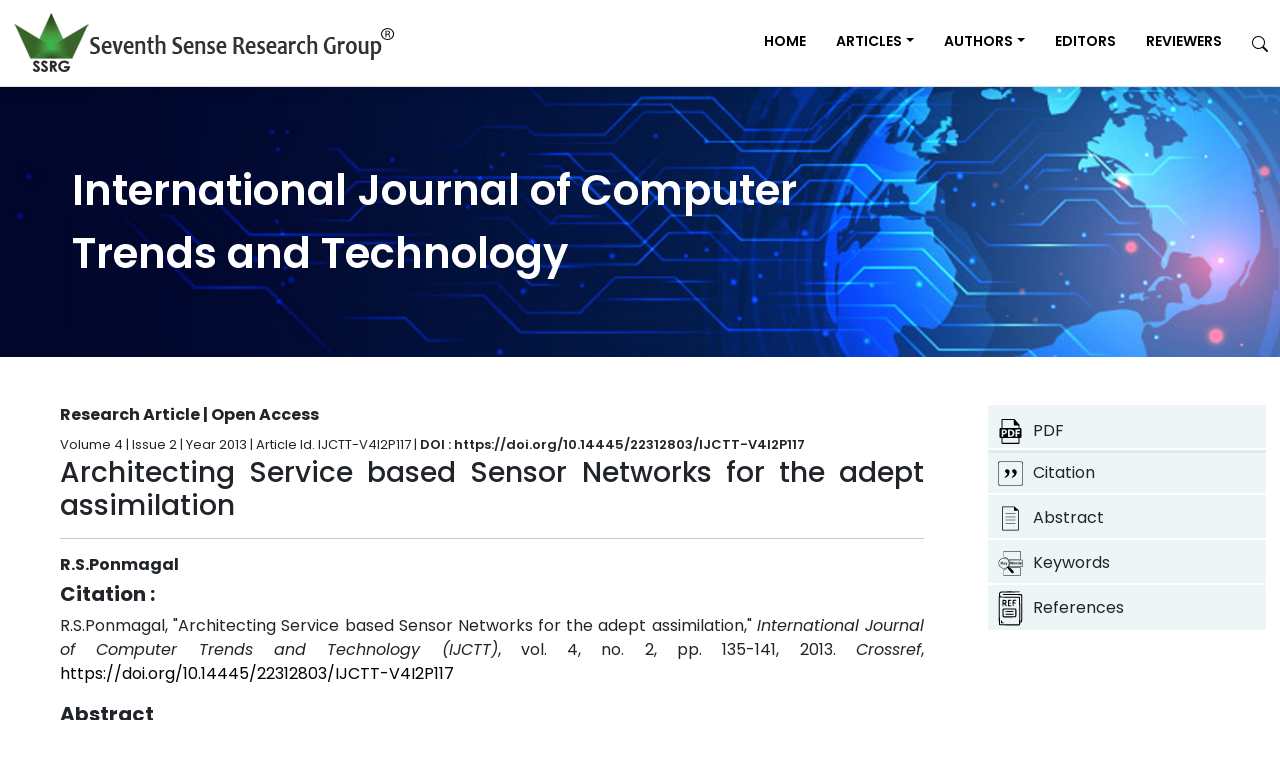

--- FILE ---
content_type: text/html; charset=UTF-8
request_url: https://ijcttjournal.org/archives/ijctt-v4i2p117
body_size: 41037
content:
<!DOCTYPE html>
<html lang="en">
<head>
    <meta charset="utf-8" />
    <meta name="viewport" content="width=device-width, initial-scale=1, shrink-to-fit=no" />
    <meta name="robots" content="index, follow" />
            <title>Architecting Service based Sensor Networks for the adept assimilation</title>
                <meta name="title" content="Architecting Service based Sensor Networks for the adept assimilation"/>
                <link rel="canonical" href="https://ijcttjournal.org/archives/ijctt-v4i2p117"/>
                <meta name="description" content="The aim of this paper is to propose an architectural model for assimilating distributed Sensor Networks through cloud paradigm. This strategy can be applied to…"/>
                <meta name="author" content="R.S.Ponmagal"/>
                <meta name="rights" content="Copyright IJCTT"/>
                <meta property="og:type" content="article"/>
                <meta property="og:site_name" content="Seventh Sense Research Group®"/>
                <meta property="og:url" content="https://ijcttjournal.org/archives/ijctt-v4i2p117"/>
                <meta property="og:title" content="Architecting Service based Sensor Networks for the adept assimilation"/>
                <meta property="og:description" content="The aim of this paper is to propose an architectural model for assimilating distributed Sensor Networks through cloud paradigm. This strategy can be applied to…"/>
                <meta property="og:image" content="https://ijcttjournal.org/public/images/IJCTT/meta/ssrg-ijctt.webp"/>
                <meta property="og:image:width" content="1200"/>
                <meta property="og:image:height" content="630"/>
                <meta name="twitter:card" content="summary_large_image"/>
                <meta name="twitter:site" content="@sense_groups"/>
                <meta name="twitter:title" content="Architecting Service based Sensor Networks for the adept assimilation"/>
                <meta name="twitter:description" content="The aim of this paper is to propose an architectural model for assimilating distributed Sensor Networks through cloud paradigm. This strategy can be applied to…"/>
                <meta name="twitter:image" content="https://ijcttjournal.org/public/images/IJCTT/meta/ssrg-ijctt.webp"/>
                <meta name="citation_title" content="Architecting Service based Sensor Networks for the adept assimilation"/>
                <meta name="citation_journal_title" content="International Journal of Computer Trends and Technology - IJCTT"/>
                <meta name="citation_publisher" content="Seventh Sense Research Group®"/><meta name="citation_author" content="R.S.Ponmagal"/>
                <meta name="citation_volume" content="4"/>
                <meta name="citation_issue" content="2"/>
                <meta name="citation_firstpage" content="135"/>
                <meta name="citation_lastpage" content="141"/>
                <meta name="citation_year" content="2013"/>
                <meta name="citation_publication_date" content="1970/01/01"/>
                <meta name="citation_online_date" content="1970/01/01"/>
                <meta name="citation_doi" content="https://doi.org/10.14445/22312803/IJCTT-V4I2P117"/>
                <meta name="citation_issn" content="2231-2803"/>
                <meta name="citation_abstract" content="The aim of this paper is to propose an architectural model for assimilating distributed Sensor Networks through cloud paradigm. This strategy can be applied to monitor and control the physical parameters such as Temperature, Pressure and Level. It is proposed to consider the use of service oriented architecture to program and deploy the sensed parameters. The service oriented architecture for sensor network has been implemented in such a way that for every specific requirement of the monitor center, the assimilation agent invoke the services of the sensors through a registry and the specific changes in the sensed parameters are also notified as auditable event using push interaction pattern of SOA. The assimilation agent serves as an adept component by providing authentication services. This SOA is extended to integrate different types of sensor networks trough cloud environment. Hence several sensors can be networked together to monitor different process parameters and they have been assimilated with Internet by registering them as services hence a complete distributed assimilation environment is exploited."/>
                <meta name="citation_pdf_url" content="https://ijcttjournal.org/Volume4/issue-2/IJCTT-V4I2P117.pdf"/>
                <meta name="citation_language" content="English"/>
    
            <link rel="stylesheet" href="https://ijcttjournal.org/public/frontend/css/app.css?v=1.0.2">
        
        <style>
        * {
            box-sizing: border-box;
            font-family: 'Poppins', sans-serif !important;
        }

        body {
            font-family: 'Poppins', sans-serif !important;
        }

        :root {
            --custom-primary-color: #991559;
            --custom-secondary-color: #6ba439;
            --custom-tertiary-color: rgba(255, 255, 255, 0.6);
            --custom-primary-background-color: #6ba439;
            --custom-secondary-background-color: #e5eedb ;
            --custom-tertiary-background-color: #333333;
            --custom-light-color: #fff;
            --custom-dark-color: #000;
            --custom-banner-color: #fff;
            --custom-border-color: #e3e3e3;
            --custom-h1-font-size: 42px;
            --custom-h2-heading-font-size: 23px;
            --custom-h2-font-size: 24px;
            --custom-h3-font-size: 28px;
            --custom-h4-font-size: 2.3rem;
            --custom-h5-font-size: 20px;
            --custom-h6-font-size: 18px;
            --custom-p-font-size: 16px;
            --custom-h5-article-height: 16px;
            --custom-article-line-height: 24px;
            --custom-line-height: 36px;
            --custom-li-line-height: 1.5;
            /* --custom-p-tag-line-height: 36px; */

        }
    </style>
    
                <script type="application/ld+json">
    {
        "@context": "https://schema.org",
        "@type": "ScholarlyArticle",
        "headline": "Architecting Service based Sensor Networks for the adept assimilation",
        "author": [
                        {
                "@type": "Person",
                "name": "R.S.Ponmagal"
            }                    ],
        "datePublished": "2025-04-12",
        "publisher": {
            "@type": "Organization",
            "name": "International Journal of Computer Trends and Technology",
            "url": "https://ijcttjournal.org"
        },
        "url": "https://ijcttjournal.org/archives/ijctt-v4i2p117",
        "description": "The aim of this paper is to propose an architectural model for assimilating distributed Sensor Networks through cloud paradigm. This strategy can be applied to monitor and control the physical parameters such as Temperature, Pressure and Level. It is...",
        "identifier": "https://doi.org/10.14445/22312803/IJCTT-V4I2P117",
        "inLanguage": "en",
        "isAccessibleForFree": true
    }

    </script>
    

            <link rel="stylesheet" href="https://ijcttjournal.org/public/frontend/css/leftmenu.css">
    <style>
        #references p,
        #references span {
            white-space: normal !important;
            word-wrap: break-word !important;
            overflow-wrap: break-word !important;
            float: none !important;
            width: auto !important;
            text-align: justify !important;
        }
    </style>
</head>

<body class="d-flex flex-column h-100">
        <main class="flex-shrink-0">
        <nav class="navbar navbar-fixed-top navbar-expand-lg navbar-dark py-2">
    <div class="container">
        <a class="navbar-brand" href="https://ijcttjournal.org">
            <img loading="lazy" src="https://ijcttjournal.org/public/assets/images/IJCTT/journal/IJCTT_logo.png" onerror="this.src='https://ijcttjournal.org/public/frontend/images/logo/logo.png'"
                alt="International Journal of Computer Trends and Technology - Logo" />
        </a>
        
        <button class="navbar-toggler" type="button" data-bs-toggle="collapse" data-bs-target="#navbarSupportedContent" aria-controls="navbarSupportedContent" aria-expanded="false" aria-label="Toggle navigation">
            <svg xmlns="http://www.w3.org/2000/svg" width="16" height="16" fill="var(--custom-dark-color)" class="bi bi-list fs-6" viewBox="0 0 16 16">
        <path fill-rule="evenodd" d="M2.5 12a.5.5 0 0 1 .5-.5h10a.5.5 0 0 1 0 1H3a.5.5 0 0 1-.5-.5m0-4a.5.5 0 0 1 .5-.5h10a.5.5 0 0 1 0 1H3a.5.5 0 0 1-.5-.5m0-4a.5.5 0 0 1 .5-.5h10a.5.5 0 0 1 0 1H3a.5.5 0 0 1-.5-.5"/>
        </svg>
        </button>
        <div class="collapse navbar-collapse" id="navbarSupportedContent">
             
            <ul class="navbar-nav ms-auto mb-lg-0">
                <li class="nav-item"><a class="nav-link text-uppercase ps-md-3 ps-sm-0 ps-xs-0 fw-semibold fw-custom-normal " href="https://ijcttjournal.org">Home</a></li>
                <li class="nav-item dropdown">
                    <a class="nav-link text-uppercase dropdown-toggle ps-md-3 ps-sm-0 ps-xs-0 fw-semibold fw-custom-normal" id="navBarArticles" href="#" role="button" data-bs-toggle="dropdown" aria-expanded="false">Articles</a>
                    <ul class="dropdown-menu dropdown-menu-end rounded-0" aria-labelledby="navBarArticles">
                        <li><a class="dropdown-item custom-dropdown-item ps-md-3 ps-sm-0 ps-xs-0  fw-semibold fw-custom-normal" href="https://ijcttjournal.org/current-issue">Current Issue</a></li>
                        <li><a class="dropdown-item custom-dropdown-item ps-md-3 ps-sm-0 ps-xs-0  fw-semibold fw-custom-normal" href="https://ijcttjournal.org/archives">Archives</a></li>
                    </ul>
                </li>
                <li class="nav-item dropdown">
                    <a class="nav-link text-uppercase dropdown-toggle ps-md-3 ps-sm-0 ps-xs-0 fw-semibold fw-custom-normal" id="navBarAuthors" href="#" role="button" data-bs-toggle="dropdown" aria-expanded="false">Authors</a>
                    <ul class="dropdown-menu dropdown-menu-end rounded-0" aria-labelledby="navBarAuthors">
                        <li><a class="dropdown-item custom-dropdown-item ps-md-3 ps-sm-0 ps-xs-0 fw-semibold fw-custom-normal" href="https://ijcttjournal.org/author-guideline">Author Guidelines</a></li>
                        <li><a class="dropdown-item custom-dropdown-item ps-md-3 ps-sm-0 ps-xs-0 fw-semibold fw-custom-normal" href="https://ijcttjournal.org/policies">Policies</a></li>
                        <li><a class="dropdown-item custom-dropdown-item ps-md-3 ps-sm-0 ps-xs-0 fw-semibold fw-custom-normal" href="https://ijcttjournal.org/downloads">Downloads</a></li>
                    </ul>
                </li>
                <li class="nav-item"><a class="nav-link text-uppercase ps-md-3 ps-sm-0 ps-xs-0 fw-semibold fw-custom-normal " href="https://ijcttjournal.org/for-editors">Editors</a></li>
                <li class="nav-item"><a class="nav-link text-uppercase ps-md-3 ps-sm-0 ps-xs-0 fw-semibold fw-custom-normal " href="https://ijcttjournal.org/for-reviewer">Reviewers</a></li>
                <li class="nav-item">
                    <a class="nav-link ps-md-3 ps-sm-0 ps-xs-0 " href="https://ijcttjournal.org/search">
                        <svg xmlns="http://www.w3.org/2000/svg" width="16" height="16" fill="var(--custom-dark-color)" class="bi bi-search " viewBox="0 0 16 16">
        <path d="M11.742 10.344a6.5 6.5 0 1 0-1.397 1.398h-.001q.044.06.098.115l3.85 3.85a1 1 0 0 0 1.415-1.414l-3.85-3.85a1 1 0 0 0-.115-.1zM12 6.5a5.5 5.5 0 1 1-11 0 5.5 5.5 0 0 1 11 0"/>
    </svg>
                    </a>
                </li>
            </ul>
        </div>
    </div>
</nav>

        <header class="py-5 bg-light"
    style="background-image: url(https://ijcttjournal.org/public/assets/images/IJCTT/journal/IJCTT_banner.jpg);background-size: cover;">
    <div class="container px-lg-5 px-md-5">
        <div class="text-left my-4 mx-4">
            <h1 class="lh-base fw-semibold fw-banner-normal" style="color:var(--custom-banner-color)">International Journal of Computer<br>Trends and Technology
            </h1>
        </div>
    </div>
</header>
            <div class="container p-xl-5 p-lg-5 p-md-5 p-sm-3 p-xs-1">
        <section id="article-details">
            <div class="container">
                <div class="row">
                    <div class="col-md-9">
                        <div class="callout callout-info" id="sideContent">
                            <article>
                                <h6><strong>Research Article | Open Access <a id="articlePdf" class="link-hover text-decoration-none fw-bold text-dark"  href="https://ijcttjournal.org/Volume4/issue-2/IJCTT-V4I2P117.pdf" target="_blank"> |     <svg xmlns="http://www.w3.org/2000/svg" width="16" height="16" fill="var(--custom-background-primary-color)" class="bi bi-cloud-arrow-down-fill " viewBox="0 0 16 16">
        <path d="M8 2a5.53 5.53 0 0 0-3.594 1.342c-.766.66-1.321 1.52-1.464 2.383C1.266 6.095 0 7.555 0 9.318 0 11.366 1.708 13 3.781 13h8.906C14.502 13 16 11.57 16 9.773c0-1.636-1.242-2.969-2.834-3.194C12.923 3.999 10.69 2 8 2m2.354 6.854-2 2a.5.5 0 0 1-.708 0l-2-2a.5.5 0 1 1 .708-.708L7.5 9.293V5.5a.5.5 0 0 1 1 0v3.793l1.146-1.147a.5.5 0 0 1 .708.708"/>
    </svg> Download PDF</a></strong></h6>
                                <small style="font-size:13px">Volume 4 |
                                    Issue 2 | Year
                                    2013 | Article Id. IJCTT-V4I2P117 | <a
                                        class="text-reset text-decoration-none fw-semibold link-hover"
                                        href="https://doi.org/10.14445/22312803/IJCTT-V4I2P117"
                                        target="_blank"> DOI : https://doi.org/10.14445/22312803/IJCTT-V4I2P117</a>
                                </small>
                                <h1 class="h3">Architecting Service based Sensor Networks for the adept assimilation</h1>
                                <hr>
                                <h2 class="fw-bold" style="font-size:var(--custom-p-font-size)!important">
                                    R.S.Ponmagal</h2>
                                                                                                <div class="row">
                                    <section class="col-12" id="citation">
                                        <h2 class="h5"><b>Citation :</b></h2>
                                        <p>
                                            R.S.Ponmagal, "Architecting Service based Sensor Networks for the adept assimilation," <i>International Journal of Computer Trends and Technology (IJCTT)</i>, vol. 4,  no. 2,  pp. 135-141, 2013. <i>Crossref</i>, <a href="https://doi.org/10.14445/22312803/IJCTT-V4I2P117">https://doi.org/10.14445/22312803/IJCTT-V4I2P117</a>
                                        </p>
                                    </section>
                                    <section class="col-12" id="abstract">
                                        <h2 class="h5"><b>Abstract</b></h2>
                                        <p><p><span style="color: rgb(66, 71, 83); font-family: -apple-system, BlinkMacSystemFont, &quot;Segoe UI&quot;, Roboto, &quot;Helvetica Neue&quot;, Arial, sans-serif, &quot;Apple Color Emoji&quot;, &quot;Segoe UI Emoji&quot;, &quot;Segoe UI Symbol&quot;; text-align: justify;">The aim of this paper is to propose an architectural model for assimilating distributed Sensor Networks through cloud paradigm. This strategy can be applied to monitor and control the physical parameters such as Temperature, Pressure and Level. It is proposed to consider the use of service oriented architecture to program and deploy the sensed parameters. The service oriented architecture for sensor network has been implemented in such a way that for every specific requirement of the monitor center, the assimilation agent invoke the services of the sensors through a registry and the specific changes in the sensed parameters are also notified as auditable event using push interaction pattern of SOA. The assimilation agent serves as an adept component by providing authentication services. This SOA is extended to integrate different types of sensor networks trough cloud environment. Hence several sensors can be networked together to monitor different process parameters and they have been assimilated with Internet by registering them as services hence a complete distributed assimilation environment is exploited.</span></p></p>
                                    </section>
                                    <section class="col-12" id="keywords">
                                        <h2 class="h5"><b>Keywords</b></h2>
                                        <p style="color: var(--custom-p-font-size)!important">Sensor, Service, SOA, Internet, assimilation, cloud.</p>
                                    </section>
                                    <section class="col-12" id="references">
                                        <h2 class="h5"><b>References</b></h2>
                                        <p><p>[1] Jinglun Shi, Weiping Liu “A Service-oriented Model for Wireless Sensor Networks with Internet” Proceedings of the 2005 The Fifth International Conference on Computer and Information Technology (CIT’05).&nbsp; <br>[2] Weilian, S. and Bassam, A., “QoS Integration of the Internet and Wireless Sensor Networks”, WSEAS Transactions on Computers, ISSN: 1109-2750, Vol.7, No.4, pp.121-135, 2008. <br>[3] Flavia, C., Paulo, F ., Luci, P. and Luiz, F. “A Service Approach for Architecting Application Independent Wireless Sensor Networks”, Springer Science + Business Media, Inc. Manufactured in The Netherlands, Cluster Computing 8, 211–221,&nbsp; 2005.<br>[4] Lim, H. “Sensor Cloud: Towards Sensor-Enabled Cloud Services”, Intellysys’09 NTU, 2009.&nbsp; <br>[5] Dogan, Y., Adam, D. “Efficient Application Integration in IP-Based Sensor Networks”, BuildSys’09, Berkeley, CA, USA, ACM, pp. 978991,2009.&nbsp; <br>[6] Rodrigo, R.., Javier, L. and Cristina, A. “Do Wireless Sensor Networks Need to be Completely Integrated into the Internet?”, Internet Research: Electronic Networking Applications and Policy, Vol. 19, No. 2,&nbsp; pp.246259,2010. <br>[7] Ceriotti, M. “Quality of Service in Wireless Sensor Networks: a survey”, Sensors Journal, Vol 9, No. 8, pp.139-150,2008. <br>[8] Nils Hoeller, Christoph Reinke, Jana Neumann, Sven Groppe, Daniel Boeckmann,Volker Linnemann, “Efficient XML Usage within Wireless Sensor Networks” WICON ’08, November 17-19, 2008, Maui, Hawaii, USA <br>[9] L.Aneesh Euprazia and R.S.Ponmagal, “Energy Efficient Quantized-&nbsp; XML for Wireless Sensor Networks”, IJCA Proceedings on International Conference on VLSI, Communications and Instrumentation (ICVCI) (13):31–33, 2011. Published by Foundation of Computer Science. <br>[10] Arnon Rosenthal, Peter Mork,Maya Hao Li, Jean Stanford, David&nbsp;Koester, Patti Reynolds, “ Cloud computing: A new business paradigm for biomedical information sharing” ,Journal of Biomedical Informatics 43,432-353,2010. <br>[11] Nissanka, B., Aman, K., Michel, G. and Feng, Z. “Tiny Web Services:&nbsp; &nbsp; &nbsp; &nbsp; &nbsp;Design and Implementation of Interoperable and Evolvable Sensor Networks”, SenSys’08 pp. 1-14, 2008. <br>[12] R.S. Ponmagal, J.Raja, “An Extensible cloud Architecture model for heterogeneous sensor services”, International journal of&nbsp; Computer Science and Information Security, Vol. 9 No.1, pp 147-155,&nbsp; &nbsp; &nbsp; &nbsp; &nbsp;January 2011. <br>[13]&nbsp; R.S. Ponmagal, J.Raja, “SAMON – C: Sensor Access and Monitoring in&nbsp; &nbsp; &nbsp; &nbsp; &nbsp;Cloud Environment”, CiiT International Journal of Networking&nbsp; and Communication Engineering, Vol.3, No.2, pp.136-144,&nbsp; February2011<br>[14]&nbsp; R.S.Ponmagal , “An Efficient and Extensible Service based Sensor&nbsp; &nbsp; &nbsp; &nbsp; &nbsp;Access Architecture”,&nbsp; International Journal of Power Control Signal and&nbsp; Computation(IJPCSC)&nbsp; Vol. 4. No.2. pp.117-128 April - June 2012 ISSN: 0976-268X.&nbsp;</p></p>
                                    </section>
                                </div>
                            </article>
                        </div>
                    </div>
                    <div id="sideBarSticky" class="left-nav-container">
                        <ul class="left-nav sideBar" id="leftMenu">
                            <li class="">
                                <a target="_blank" class="link-hover text-decoration-none fw-semibold text-dark"
                                    
                                    href="https://ijcttjournal.org/Volume4/issue-2/IJCTT-V4I2P117.pdf">
                                    <span class="left-nav-text"><img width="35" height="35" alt="IJCTT- pdf icon"
                                            src="https://ijcttjournal.org/public/images/IJCTT/pdf.svg">PDF <i
                                            class="bi bi-download"></i></span>
                                </a>
                            </li>
                                                            <li class="">
                                                                                                                    <a href="javascript:void(0)" onclick="scrollToSection('citation')"
                                            class="link-hover text-decoration-none fw-semibold text-dark">
                                            <span class="left-nav-text"><img class="IJCTTcitation-icon" width="35" height="35"
                                                    src="https://ijcttjournal.org/public/images/IJCTT/citation.svg">Citation
                                            </span>
                                        </a>
                                                                    </li>
                                                            <li class="">
                                                                                                                    <a href="javascript:void(0)" onclick="scrollToSection('abstract')"
                                            class="link-hover text-decoration-none fw-semibold text-dark">
                                            <span class="left-nav-text"><img class="IJCTTabstract-icon" width="35" height="35"
                                                    src="https://ijcttjournal.org/public/images/IJCTT/abstract.svg">Abstract
                                            </span>
                                        </a>
                                                                    </li>
                                                            <li class="">
                                                                                                                    <a href="javascript:void(0)" onclick="scrollToSection('keywords')"
                                            class="link-hover text-decoration-none fw-semibold text-dark">
                                            <span class="left-nav-text"><img class="IJCTTkeywords-icon" width="35" height="35"
                                                    src="https://ijcttjournal.org/public/images/IJCTT/keywords.svg">Keywords
                                            </span>
                                        </a>
                                                                    </li>
                                                            <li class="">
                                                                                                                    <a href="javascript:void(0)" onclick="scrollToSection('references')"
                                            class="link-hover text-decoration-none fw-semibold text-dark">
                                            <span class="left-nav-text"><img class="IJCTTreferences-icon" width="35" height="35"
                                                    src="https://ijcttjournal.org/public/images/IJCTT/references.svg">References
                                            </span>
                                        </a>
                                                                    </li>
                                                    </ul>
                    </div>
                </div>
            </div>
        </section>
    </div>
    <div class="container p-0 m-0">
        <nav class="mobile-nav">
                                            <a class="text-decoration-none link-hover d-grid justify-items-center align-items-center"
                    href="javascript:void(0)" onclick="scrollToSection('citation')" class="bloc-icon">
                    <img width="35" height="35" src="https://ijcttjournal.org/public/images/IJCTT/nav/citation.svg">
                    <span class="nav-words">Citation</span>
                </a>
                                            <a class="text-decoration-none link-hover d-grid justify-items-center align-items-center"
                    href="javascript:void(0)" onclick="scrollToSection('abstract')" class="bloc-icon">
                    <img width="35" height="35" src="https://ijcttjournal.org/public/images/IJCTT/nav/abstract.svg">
                    <span class="nav-words">Abstract</span>
                </a>
                                            <a class="text-decoration-none link-hover d-grid justify-items-center align-items-center"
                    href="javascript:void(0)" onclick="scrollToSection('keywords')" class="bloc-icon">
                    <img width="35" height="35" src="https://ijcttjournal.org/public/images/IJCTT/nav/keywords.svg">
                    <span class="nav-words">Keywords</span>
                </a>
                                            <a class="text-decoration-none link-hover d-grid justify-items-center align-items-center"
                    href="javascript:void(0)" onclick="scrollToSection('references')" class="bloc-icon">
                    <img width="35" height="35" src="https://ijcttjournal.org/public/images/IJCTT/nav/references.svg">
                    <span class="nav-words">References</span>
                </a>
                    </nav>
    </div>
        <footer class="bg-dark text-light">
    <div class="container p-0">
        <div class="row text-start p-xl-5 p-lg-4 p-md-4 p-sm-4 p-xs-3 m-0">
            
            <div class="col-12 col-lg-2 col-md-5 col-sm-3">
                <ul class="list-unstyled p-0 m-0">
                    <li class="pb-3">
                        <span class="d-inline-flex align-items-center">
                            <svg xmlns="http://www.w3.org/2000/svg" width="16" height="16" fill="var(--custom-light-color)" class="bi bi-chevron-right " viewBox="0 0 16 16">
        <path fill-rule="evenodd" d="M4.646 1.646a.5.5 0 0 1 .708 0l6 6a.5.5 0 0 1 0 .708l-6 6a.5.5 0 0 1-.708-.708L10.293 8 4.646 2.354a.5.5 0 0 1 0-.708"/>
    </svg>
                        <a class="ms-2 text-decoration-none fs-7" style="color: var(--custom-light-color)" href="https://ijcttjournal.org">Home</a></li>
                        </span>
                    </li>
                    <li class="pb-3">
                        <span class="d-inline-flex align-items-center">
                            <svg xmlns="http://www.w3.org/2000/svg" width="16" height="16" fill="var(--custom-light-color)" class="bi bi-chevron-right " viewBox="0 0 16 16">
        <path fill-rule="evenodd" d="M4.646 1.646a.5.5 0 0 1 .708 0l6 6a.5.5 0 0 1 0 .708l-6 6a.5.5 0 0 1-.708-.708L10.293 8 4.646 2.354a.5.5 0 0 1 0-.708"/>
    </svg>
                        <a class="ms-2 text-decoration-none fs-7" style="color: var(--custom-light-color)" href="https://ijcttjournal.org/author-guideline">Authors
                                Guidelines</a>
                        </span>
                    </li>
                    <li>
                        <span class="d-inline-flex align-items-center">
                            <svg xmlns="http://www.w3.org/2000/svg" width="16" height="16" fill="var(--custom-light-color)" class="bi bi-chevron-right " viewBox="0 0 16 16">
        <path fill-rule="evenodd" d="M4.646 1.646a.5.5 0 0 1 .708 0l6 6a.5.5 0 0 1 0 .708l-6 6a.5.5 0 0 1-.708-.708L10.293 8 4.646 2.354a.5.5 0 0 1 0-.708"/>
    </svg>
                        <a class="ms-2 text-decoration-none fs-7" style="color: var(--custom-light-color)" href="https://ijcttjournal.org/submission">Paper Submission</a>
                        </span>
                    </li>
                </ul>
            </div>
            <div class="col-12 col-lg-2 col-md-5 col-sm-3">
                <ul class="list-unstyled p-0 m-0">
                    <li class="pb-3">
                        <span class="d-inline-flex align-items-center">
                            <svg xmlns="http://www.w3.org/2000/svg" width="16" height="16" fill="var(--custom-light-color)" class="bi bi-chevron-right " viewBox="0 0 16 16">
        <path fill-rule="evenodd" d="M4.646 1.646a.5.5 0 0 1 .708 0l6 6a.5.5 0 0 1 0 .708l-6 6a.5.5 0 0 1-.708-.708L10.293 8 4.646 2.354a.5.5 0 0 1 0-.708"/>
    </svg>
                        <a class="ms-2 text-decoration-none fs-7" style="color: var(--custom-light-color)" href="https://ijcttjournal.org/apc">APC</a>
                        </span>
                    </li>
                    <li class="pb-3">
                        <span class="d-inline-flex align-items-center">
                            <svg xmlns="http://www.w3.org/2000/svg" width="16" height="16" fill="var(--custom-light-color)" class="bi bi-chevron-right " viewBox="0 0 16 16">
        <path fill-rule="evenodd" d="M4.646 1.646a.5.5 0 0 1 .708 0l6 6a.5.5 0 0 1 0 .708l-6 6a.5.5 0 0 1-.708-.708L10.293 8 4.646 2.354a.5.5 0 0 1 0-.708"/>
    </svg>
                        <a class="ms-2 text-decoration-none fs-7" style="color: var(--custom-light-color)" href="https://ijcttjournal.org/archives">Archives</a>
                        </span>
                    </li>
                    <li>
                        <span class="d-inline-flex align-items-center">
                            <svg xmlns="http://www.w3.org/2000/svg" width="16" height="16" fill="var(--custom-light-color)" class="bi bi-chevron-right " viewBox="0 0 16 16">
        <path fill-rule="evenodd" d="M4.646 1.646a.5.5 0 0 1 .708 0l6 6a.5.5 0 0 1 0 .708l-6 6a.5.5 0 0 1-.708-.708L10.293 8 4.646 2.354a.5.5 0 0 1 0-.708"/>
    </svg>
                        <a class="ms-2 text-decoration-none fs-7" style="color: var(--custom-light-color)" href="https://ijcttjournal.org/downloads">Downloads</a>
                        </span>
                    </li>
                </ul>
            </div>
            <div class="col-12 col-lg-3 col-md-5 col-sm-3">
                <ul class="list-unstyled p-0 m-0">
                    <li class="pb-3">
                        <span class="d-inline-flex align-items-center">
                            <svg xmlns="http://www.w3.org/2000/svg" width="16" height="16" fill="var(--custom-light-color)" class="bi bi-chevron-right " viewBox="0 0 16 16">
        <path fill-rule="evenodd" d="M4.646 1.646a.5.5 0 0 1 .708 0l6 6a.5.5 0 0 1 0 .708l-6 6a.5.5 0 0 1-.708-.708L10.293 8 4.646 2.354a.5.5 0 0 1 0-.708"/>
    </svg>
                        <a class="ms-2 text-decoration-none fs-7" style="color: var(--custom-light-color)" href="https://ijcttjournal.org/openaccess-author">Open
                                Access</a>
                        </span>
                    </li>
                    <li class="pb-3">
                        <span class="d-inline-flex align-items-center">
                            <svg xmlns="http://www.w3.org/2000/svg" width="16" height="16" fill="var(--custom-light-color)" class="bi bi-chevron-right " viewBox="0 0 16 16">
        <path fill-rule="evenodd" d="M4.646 1.646a.5.5 0 0 1 .708 0l6 6a.5.5 0 0 1 0 .708l-6 6a.5.5 0 0 1-.708-.708L10.293 8 4.646 2.354a.5.5 0 0 1 0-.708"/>
    </svg>
                        <a class="ms-2 text-decoration-none fs-7" style="color: var(--custom-light-color)" href="https://ijcttjournal.org/publication-ethics">Publication Ethics</a>
                        </span>
                    </li>
                    <li>
                        <span class="d-inline-flex align-items-center">
                            <svg xmlns="http://www.w3.org/2000/svg" width="16" height="16" fill="var(--custom-light-color)" class="bi bi-chevron-right " viewBox="0 0 16 16">
        <path fill-rule="evenodd" d="M4.646 1.646a.5.5 0 0 1 .708 0l6 6a.5.5 0 0 1 0 .708l-6 6a.5.5 0 0 1-.708-.708L10.293 8 4.646 2.354a.5.5 0 0 1 0-.708"/>
    </svg>
                        <a class="ms-2 text-decoration-none fs-7" style="color: var(--custom-light-color)" href="https://ijcttjournal.org/copyright-infringement">Copyrights Infringement</a>
                        </span>
                    </li>
                </ul>
            </div>
            <div class="col-12 col-lg-2 col-md-5 col-sm-3">
                <ul class="list-unstyled p-0 m-0">
                    <li class="pb-3">
                        <span class="d-inline-flex align-items-center">
                            <svg xmlns="http://www.w3.org/2000/svg" width="16" height="16" fill="var(--custom-light-color)" class="bi bi-chevron-right " viewBox="0 0 16 16">
        <path fill-rule="evenodd" d="M4.646 1.646a.5.5 0 0 1 .708 0l6 6a.5.5 0 0 1 0 .708l-6 6a.5.5 0 0 1-.708-.708L10.293 8 4.646 2.354a.5.5 0 0 1 0-.708"/>
    </svg>
                        <a class="ms-2 text-decoration-none fs-7" style="color: var(--custom-light-color)" href="https://ijcttjournal.org/ssrg-journals">Journals</a>
                        </span>
                    </li>
                    <li class="pb-3">
                        <span class="d-inline-flex align-items-center">
                            <svg xmlns="http://www.w3.org/2000/svg" width="16" height="16" fill="var(--custom-light-color)" class="bi bi-chevron-right " viewBox="0 0 16 16">
        <path fill-rule="evenodd" d="M4.646 1.646a.5.5 0 0 1 .708 0l6 6a.5.5 0 0 1 0 .708l-6 6a.5.5 0 0 1-.708-.708L10.293 8 4.646 2.354a.5.5 0 0 1 0-.708"/>
    </svg>
                        <a class="ms-2 text-decoration-none fs-7" style="color: var(--custom-light-color)"  href="https://ijcttjournal.org/faq">FAQ</a>
                        </span>
                    </li>
                    <li>
                        <span class="d-inline-flex align-items-center">
                            <svg xmlns="http://www.w3.org/2000/svg" width="16" height="16" fill="var(--custom-light-color)" class="bi bi-chevron-right " viewBox="0 0 16 16">
        <path fill-rule="evenodd" d="M4.646 1.646a.5.5 0 0 1 .708 0l6 6a.5.5 0 0 1 0 .708l-6 6a.5.5 0 0 1-.708-.708L10.293 8 4.646 2.354a.5.5 0 0 1 0-.708"/>
    </svg>
                        <a class="ms-2 text-decoration-none fs-7" style="color: var(--custom-light-color)" href="https://ijcttjournal.org/contact-us">Contact Us</a>
                        </span>
                    </li>
                </ul>
            </div>
            <div class="col-12 col-lg-3 col-md-5 col-sm-3 text-center">
                <h5 class="fw-semibold">Follow Us</h5>
                <div class="d-flex justify-content-center flex-wrap gap-2 mt-2">
                                                                        <a class="link-hover btn btn-outline-light btn-sm px-2" href="https://www.facebook.com/SeventhSenseResearchGroup" target="_blank">     <svg xmlns="http://www.w3.org/2000/svg" width="16" height="16" fill="var(--custom-light-color)" class="bi bi-facebook fs-2 link-hover" viewBox="0 0 16 16">
        <path d="M16 8.049c0-4.446-3.582-8.05-8-8.05C3.58 0-.002 3.603-.002 8.05c0 4.017 2.926 7.347 6.75 7.951v-5.625h-2.03V8.05H6.75V6.275c0-2.017 1.195-3.131 3.022-3.131.876 0 1.791.157 1.791.157v1.98h-1.009c-.993 0-1.303.621-1.303 1.258v1.51h2.218l-.354 2.326H9.25V16c3.824-.604 6.75-3.934 6.75-7.951"/>
    </svg></a>
                                                                                                                                            <a class="link-hover btn btn-outline-light btn-sm px-2" href="https://www.linkedin.com/company/seventh-sense-research-group/" target="_blank">     <svg xmlns="http://www.w3.org/2000/svg" width="16" height="16" fill="var(--custom-light-color)" class="bi bi-linkedin fs-2 link-hover" viewBox="0 0 16 16">
        <path d="M0 1.146C0 .513.526 0 1.175 0h13.65C15.474 0 16 .513 16 1.146v13.708c0 .633-.526 1.146-1.175 1.146H1.175C.526 16 0 15.487 0 14.854zm4.943 12.248V6.169H2.542v7.225zm-1.2-8.212c.837 0 1.358-.554 1.358-1.248-.015-.709-.52-1.248-1.342-1.248S2.4 3.226 2.4 3.934c0 .694.521 1.248 1.327 1.248zm4.908 8.212V9.359c0-.216.016-.432.08-.586.173-.431.568-.878 1.232-.878.869 0 1.216.662 1.216 1.634v3.865h2.401V9.25c0-2.22-1.184-3.252-2.764-3.252-1.274 0-1.845.7-2.165 1.193v.025h-.016l.016-.025V6.169h-2.4c.03.678 0 7.225 0 7.225z"/>
    </svg></a>
                                                                                                <a class="link-hover btn btn-outline-light btn-sm px-2" href="https://internationaljournalssrg.org/" target="_blank">     <svg xmlns="http://www.w3.org/2000/svg" width="16" height="16" fill="var(--custom-light-color)" class="bi bi-google fs-2 link-hover" viewBox="0 0 16 16">
        <path d="M15.545 6.558a9.4 9.4 0 0 1 .139 1.626c0 2.434-.87 4.492-2.384 5.885h.002C11.978 15.292 10.158 16 8 16A8 8 0 1 1 8 0a7.7 7.7 0 0 1 5.352 2.082l-2.284 2.284A4.35 4.35 0 0 0 8 3.166c-2.087 0-3.86 1.408-4.492 3.304a4.8 4.8 0 0 0 0 3.063h.003c.635 1.893 2.405 3.301 4.492 3.301 1.078 0 2.004-.276 2.722-.764h-.003a3.7 3.7 0 0 0 1.599-2.431H8v-3.08z"/>
    </svg></a>
                                                                                                        </div>
            </div>
            <div class="col-12 col-lg-1"></div>
        </div> 
    </div>
    <div class="container p-0">
        <hr class="border-light p-0 m-0" style="opacity: 1;height: 2px;background: white;">
        <div class="text-center small p-xl-4 p-lg-3 p-md-3 p-sm-3 p-xs-2">
            Copyright © 2026 <strong>Seventh Sense Research Group<sup>®</sup></strong>. All Rights Reserved. Designed by <a class="text-decoration-none" style="color: var(--custom-light-color)" target="_blank" href="https://infodazz.org">Infodazz</a>
        </div>
    </div>
    <button type="button" class="btn btn-primary btn-lg shadow  rounded-circle" id="scrollToTopBtn" style="position: fixed; bottom: 30px; right: 30px; padding: 10px 5px; z-index: 9999; background-color: var(--custom-light-color);border :var(--custom-tertiary-background-color);display: none;">
            <svg xmlns="http://www.w3.org/2000/svg" width="30" height="20" fill="var(--custom-dark-color)" class="bi bi-arrow-up-short " viewBox="0 0 16 16">
        <path fill-rule="evenodd" d="M8 12a.5.5 0 0 0 .5-.5V5.707l2.146 2.147a.5.5 0 0 0 .708-.708l-3-3a.5.5 0 0 0-.708 0l-3 3a.5.5 0 1 0 .708.708L7.5 5.707V11.5a.5.5 0 0 0 .5.5"/>
    </svg>
    </button>
</footer>
    </main>
    <script src="https://cdn.jsdelivr.net/npm/bootstrap@5.3.3/dist/js/bootstrap.bundle.min.js"></script>
    
    <script src="https://ajax.googleapis.com/ajax/libs/jquery/3.7.1/jquery.min.js"></script>
    <script src="https://ijcttjournal.org/public/frontend/js/app.js"></script>
        <script>
        var userImage = document.getElementById('userImage');
        if (userImage) {
            userImage.onerror = function() {
                userImage.src = "https://ijcttjournal.org/public/images/no-image.jpg";
            };
        }
        $(document).ready(function() {
            var firstDiv = document.getElementById('sideContent');
            var secondDiv = document.getElementById('sideBarSticky');
            if (secondDiv && firstDiv) {
                secondDiv.style.height = firstDiv.offsetHeight + 'px';
                $('#sideBarSticky').height($('#sideContent').height());
            }
        });

        function scrollToSection(sectionId) {
            var section = document.getElementById(sectionId);
            if (section) {
                var offset = document.getElementById('leftMenu')?.offsetWidth || 0;
                window.scrollTo({
                    top: section.offsetTop - 100,
                    behavior: 'smooth'
                });
            }
        }
    </script>
</body>
    </html>


--- FILE ---
content_type: image/svg+xml
request_url: https://ijcttjournal.org/public/images/IJCTT/nav/references.svg
body_size: 53722
content:
<svg xmlns="http://www.w3.org/2000/svg" xmlns:xlink="http://www.w3.org/1999/xlink" width="566" height="581" viewBox="0 0 566 581">
  <image x="11" y="13" width="555" height="555" xlink:href="[data-uri]"/>
</svg>
